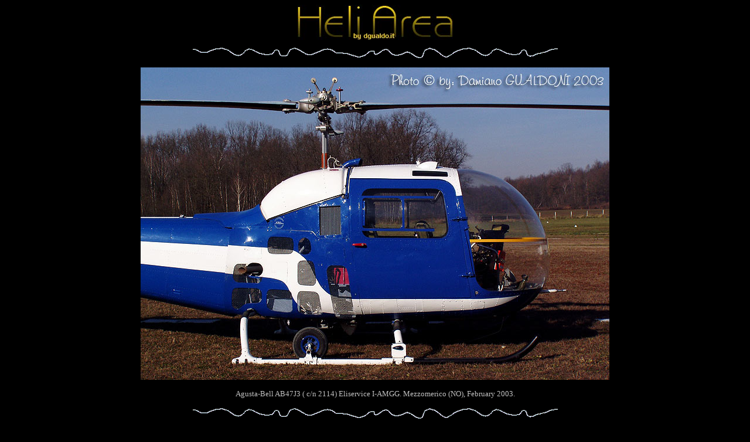

--- FILE ---
content_type: text/html
request_url: http://www.kkk.dgualdo.it/iamgg/iamgg-dgu-005.htm
body_size: 3488
content:
<HTML>
<HEAD>

<head>
<script language="javascript">
        function NascondeCarrello(){
window.Secondario.rows='67,*,0';
        }
//++++++++++++++++ Funzione Che disabilita il Tasto Destro del Mouse +++++++++++++++++
function right(e) { 
        if (navigator.appName == 'Netscape' && 
            (e.which == 3 || e.which == 2))
            return false;
        else if (navigator.appName == 'Microsoft Internet Explorer' && 
            (event.button == 2 || event.button == 3)) {
            alert("Image protected by © copyright");
            return false;
        }
return true;
}
document.onmousedown=right;
if (document.layers) window.captureEvents(Event.MOUSEDOWN);
window.onmousedown=right;
//+++++++++++++++++++++++++++++++++++++++++++++++++++++++++++++++++++++++++++++++++++++++ 
</script>
<head>

<META HTTP-EQUIV="Content-Type" CONTENT="text/html; charset=windows-1252">
<META NAME="Generator" CONTENT="Microsoft FrontPage 5.0">
<TITLE>Helics © by: Damiano GUALDONI</TITLE>
<META NAME="Template" CONTENT="C:\Programmi\Microsoft Office\Office\HTML.DOT">
<style>

</style>
</HEAD>
<BODY TEXT="#000000" BGCOLOR="#000000">

<FONT SIZE=2>
<P ALIGN="CENTER">
<img border="0" src="heli-03-nero.jpg" width="266" height="60"></P>
<P ALIGN="CENTER"><IMG SRC="line7.gif" width="623" height="18"></P>
</FONT><FONT FACE="Comic Sans MS,Courier10 BT" COLOR="#ffffff"><B><P ALIGN="CENTER">
<img border="0" src="iamgg-dgu-005.jpg" width="800" height="533"></P>
</B>

<p ALIGN="CENTER"><font face="Tahoma" size="2" color="#C0C0C0">Agusta-Bell 
AB47J3 ( c/n 2114) Eliservice I-AMGG. Mezzomerico (NO), February 2003.</font></p>

</FONT>
<P ALIGN="CENTER"><IMG SRC="line7.gif" width="623" height="18"></P>

<p align=center style='text-align:center'><span style='font-size:10.0pt;
font-family:Tahoma'><a href="mailto:helics@dgualdo.it"><span style='color:black'>
<img
border=0 id="_x0000_i1032" src="e_mail-003.gif" width="100" height="24"></span></a></span></p>

<p align=center style='text-align:center'><span style='font-size:10.0pt;
font-family:Tahoma'><b><u><a href="http://www.dgualdo.it" style="color: blue">
<span
lang=EN-GB style='mso-ansi-language:EN-GB'><font color="#C0C0C0">HOME</font></span></a></u></b></span><b><font color="#C0C0C0"><span
style='font-size:10.0pt;font-family:Tahoma;mso-ansi-language:EN-GB'>
</span>
</font>
</b><font color="#808080">
<span lang=EN-GB style='font-size:10.0pt;font-family:Tahoma;
mso-ansi-language:EN-GB'>page  </span>
<span style='font-size:10.0pt;font-family:Tahoma;
mso-ansi-language:EN-GB'>&amp;</span><span lang=EN-GB style='font-size:10.0pt;font-family:Tahoma;
mso-ansi-language:EN-GB'> Site areas:</span></font><span lang=EN-GB style='font-size:10.0pt;font-family:Tahoma;
mso-ansi-language:EN-GB'><font color="#808080">
</font></span><span style='font-size:10.0pt;font-family:Tahoma'><b><span lang=EN-GB
style='color:white;mso-ansi-language:EN-GB'>
<u>
<a href="http://www.dgualdo.it/helicopters.htm" style="color: blue">
<font color="#C0C0C0">Helicopters</font></a></u></span></b><font color="#C0C0C0"></a></font></span><font color="#C0C0C0"><b><span
lang=EN-GB style='font-size:10.0pt;font-family:Tahoma;mso-ansi-language:
EN-GB'> - </span></b></font>
<a href="http://www.dgualdo.it/airplanes.htm" style="color: blue"><span style='font-size:10.0pt;font-family:Tahoma'><span class=SpellE><b><u>
<span
lang=EN-GB style='mso-ansi-language:EN-GB'><font color="#C0C0C0">Airplanes</font></span></u></b></span></span></a></p>

</BODY>
</HTML>